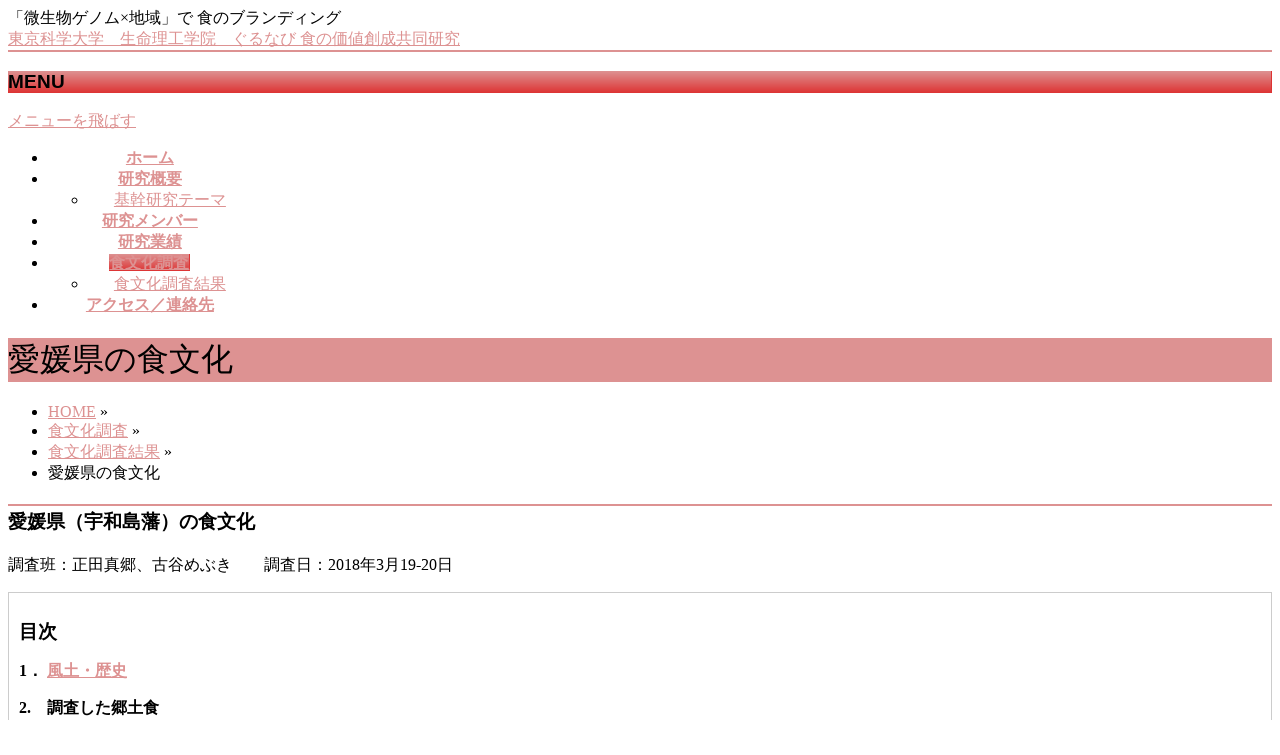

--- FILE ---
content_type: text/html; charset=UTF-8
request_url: https://comp.bio.titech.ac.jp/gnavi/food_culture_survey/results/ehime/
body_size: 88150
content:
<!DOCTYPE html>
<!--[if IE]>
<meta http-equiv="X-UA-Compatible" content="IE=Edge">
<![endif]-->
<html xmlns:fb="http://ogp.me/ns/fb#" lang="ja">
<head>
<meta charset="UTF-8" />
<link rel="start" href="https://comp.life.isct.ac.jp/gnavi" title="HOME" />

<meta id="viewport" name="viewport" content="width=device-width, initial-scale=1">
<title>愛媛県の食文化 | 食文化調査 | 東京科学大学　生命理工学院　ぐるなび 食の価値創成共同研究</title>
<meta name='robots' content='max-image-preview:large' />
<link rel='dns-prefetch' href='//comp.life.isct.ac.jp' />
<link rel="alternate" type="application/rss+xml" title="東京科学大学　生命理工学院　ぐるなび 食の価値創成共同研究 &raquo; フィード" href="https://comp.life.isct.ac.jp/gnavi/feed/" />
<link rel="alternate" type="application/rss+xml" title="東京科学大学　生命理工学院　ぐるなび 食の価値創成共同研究 &raquo; コメントフィード" href="https://comp.life.isct.ac.jp/gnavi/comments/feed/" />
<meta name="description" content="愛媛県（宇和島藩）の食文化調査班：正田真郷、古谷めぶき　　調査日：2018年3月19-20日目次1． 風土・歴史2.　調査した郷土食2.1.　鯛めし2.2.　麦味噌2.3.　日本酒2.4.　緋の蕪漬3.　最後に1.　風土・歴史 　　　　　　　　　　　　　　       　次へ　目次　愛媛県土では、北側に瀬戸内海に面して平野が広がっており、南西部は宇和海に面しリアス式海岸が広がっています。さらに、伊予八藩と言われるように、海・山両方に恵まれた地形から地" />
<style type="text/css">.keyColorBG,.keyColorBGh:hover,.keyColor_bg,.keyColor_bg_hover:hover{background-color: #c30000;}.keyColorCl,.keyColorClh:hover,.keyColor_txt,.keyColor_txt_hover:hover{color: #c30000;}.keyColorBd,.keyColorBdh:hover,.keyColor_border,.keyColor_border_hover:hover{border-color: #c30000;}.color_keyBG,.color_keyBGh:hover,.color_key_bg,.color_key_bg_hover:hover{background-color: #c30000;}.color_keyCl,.color_keyClh:hover,.color_key_txt,.color_key_txt_hover:hover{color: #c30000;}.color_keyBd,.color_keyBdh:hover,.color_key_border,.color_key_border_hover:hover{border-color: #c30000;}</style>
<script type="text/javascript">
/* <![CDATA[ */
window._wpemojiSettings = {"baseUrl":"https:\/\/s.w.org\/images\/core\/emoji\/15.0.3\/72x72\/","ext":".png","svgUrl":"https:\/\/s.w.org\/images\/core\/emoji\/15.0.3\/svg\/","svgExt":".svg","source":{"concatemoji":"https:\/\/comp.life.isct.ac.jp\/gnavi\/wp-includes\/js\/wp-emoji-release.min.js?ver=6.6.4"}};
/*! This file is auto-generated */
!function(i,n){var o,s,e;function c(e){try{var t={supportTests:e,timestamp:(new Date).valueOf()};sessionStorage.setItem(o,JSON.stringify(t))}catch(e){}}function p(e,t,n){e.clearRect(0,0,e.canvas.width,e.canvas.height),e.fillText(t,0,0);var t=new Uint32Array(e.getImageData(0,0,e.canvas.width,e.canvas.height).data),r=(e.clearRect(0,0,e.canvas.width,e.canvas.height),e.fillText(n,0,0),new Uint32Array(e.getImageData(0,0,e.canvas.width,e.canvas.height).data));return t.every(function(e,t){return e===r[t]})}function u(e,t,n){switch(t){case"flag":return n(e,"\ud83c\udff3\ufe0f\u200d\u26a7\ufe0f","\ud83c\udff3\ufe0f\u200b\u26a7\ufe0f")?!1:!n(e,"\ud83c\uddfa\ud83c\uddf3","\ud83c\uddfa\u200b\ud83c\uddf3")&&!n(e,"\ud83c\udff4\udb40\udc67\udb40\udc62\udb40\udc65\udb40\udc6e\udb40\udc67\udb40\udc7f","\ud83c\udff4\u200b\udb40\udc67\u200b\udb40\udc62\u200b\udb40\udc65\u200b\udb40\udc6e\u200b\udb40\udc67\u200b\udb40\udc7f");case"emoji":return!n(e,"\ud83d\udc26\u200d\u2b1b","\ud83d\udc26\u200b\u2b1b")}return!1}function f(e,t,n){var r="undefined"!=typeof WorkerGlobalScope&&self instanceof WorkerGlobalScope?new OffscreenCanvas(300,150):i.createElement("canvas"),a=r.getContext("2d",{willReadFrequently:!0}),o=(a.textBaseline="top",a.font="600 32px Arial",{});return e.forEach(function(e){o[e]=t(a,e,n)}),o}function t(e){var t=i.createElement("script");t.src=e,t.defer=!0,i.head.appendChild(t)}"undefined"!=typeof Promise&&(o="wpEmojiSettingsSupports",s=["flag","emoji"],n.supports={everything:!0,everythingExceptFlag:!0},e=new Promise(function(e){i.addEventListener("DOMContentLoaded",e,{once:!0})}),new Promise(function(t){var n=function(){try{var e=JSON.parse(sessionStorage.getItem(o));if("object"==typeof e&&"number"==typeof e.timestamp&&(new Date).valueOf()<e.timestamp+604800&&"object"==typeof e.supportTests)return e.supportTests}catch(e){}return null}();if(!n){if("undefined"!=typeof Worker&&"undefined"!=typeof OffscreenCanvas&&"undefined"!=typeof URL&&URL.createObjectURL&&"undefined"!=typeof Blob)try{var e="postMessage("+f.toString()+"("+[JSON.stringify(s),u.toString(),p.toString()].join(",")+"));",r=new Blob([e],{type:"text/javascript"}),a=new Worker(URL.createObjectURL(r),{name:"wpTestEmojiSupports"});return void(a.onmessage=function(e){c(n=e.data),a.terminate(),t(n)})}catch(e){}c(n=f(s,u,p))}t(n)}).then(function(e){for(var t in e)n.supports[t]=e[t],n.supports.everything=n.supports.everything&&n.supports[t],"flag"!==t&&(n.supports.everythingExceptFlag=n.supports.everythingExceptFlag&&n.supports[t]);n.supports.everythingExceptFlag=n.supports.everythingExceptFlag&&!n.supports.flag,n.DOMReady=!1,n.readyCallback=function(){n.DOMReady=!0}}).then(function(){return e}).then(function(){var e;n.supports.everything||(n.readyCallback(),(e=n.source||{}).concatemoji?t(e.concatemoji):e.wpemoji&&e.twemoji&&(t(e.twemoji),t(e.wpemoji)))}))}((window,document),window._wpemojiSettings);
/* ]]> */
</script>
<style id='wp-emoji-styles-inline-css' type='text/css'>

	img.wp-smiley, img.emoji {
		display: inline !important;
		border: none !important;
		box-shadow: none !important;
		height: 1em !important;
		width: 1em !important;
		margin: 0 0.07em !important;
		vertical-align: -0.1em !important;
		background: none !important;
		padding: 0 !important;
	}
</style>
<link rel='stylesheet' id='wp-block-library-css' href='https://comp.life.isct.ac.jp/gnavi/wp-includes/css/dist/block-library/style.min.css?ver=6.6.4' type='text/css' media='all' />
<link rel='stylesheet' id='mediaelement-css' href='https://comp.life.isct.ac.jp/gnavi/wp-includes/js/mediaelement/mediaelementplayer-legacy.min.css?ver=4.2.17' type='text/css' media='all' />
<link rel='stylesheet' id='wp-mediaelement-css' href='https://comp.life.isct.ac.jp/gnavi/wp-includes/js/mediaelement/wp-mediaelement.min.css?ver=6.6.4' type='text/css' media='all' />
<style id='jetpack-sharing-buttons-style-inline-css' type='text/css'>
.jetpack-sharing-buttons__services-list{display:flex;flex-direction:row;flex-wrap:wrap;gap:0;list-style-type:none;margin:5px;padding:0}.jetpack-sharing-buttons__services-list.has-small-icon-size{font-size:12px}.jetpack-sharing-buttons__services-list.has-normal-icon-size{font-size:16px}.jetpack-sharing-buttons__services-list.has-large-icon-size{font-size:24px}.jetpack-sharing-buttons__services-list.has-huge-icon-size{font-size:36px}@media print{.jetpack-sharing-buttons__services-list{display:none!important}}.editor-styles-wrapper .wp-block-jetpack-sharing-buttons{gap:0;padding-inline-start:0}ul.jetpack-sharing-buttons__services-list.has-background{padding:1.25em 2.375em}
</style>
<style id='classic-theme-styles-inline-css' type='text/css'>
/*! This file is auto-generated */
.wp-block-button__link{color:#fff;background-color:#32373c;border-radius:9999px;box-shadow:none;text-decoration:none;padding:calc(.667em + 2px) calc(1.333em + 2px);font-size:1.125em}.wp-block-file__button{background:#32373c;color:#fff;text-decoration:none}
</style>
<style id='global-styles-inline-css' type='text/css'>
:root{--wp--preset--aspect-ratio--square: 1;--wp--preset--aspect-ratio--4-3: 4/3;--wp--preset--aspect-ratio--3-4: 3/4;--wp--preset--aspect-ratio--3-2: 3/2;--wp--preset--aspect-ratio--2-3: 2/3;--wp--preset--aspect-ratio--16-9: 16/9;--wp--preset--aspect-ratio--9-16: 9/16;--wp--preset--color--black: #000000;--wp--preset--color--cyan-bluish-gray: #abb8c3;--wp--preset--color--white: #ffffff;--wp--preset--color--pale-pink: #f78da7;--wp--preset--color--vivid-red: #cf2e2e;--wp--preset--color--luminous-vivid-orange: #ff6900;--wp--preset--color--luminous-vivid-amber: #fcb900;--wp--preset--color--light-green-cyan: #7bdcb5;--wp--preset--color--vivid-green-cyan: #00d084;--wp--preset--color--pale-cyan-blue: #8ed1fc;--wp--preset--color--vivid-cyan-blue: #0693e3;--wp--preset--color--vivid-purple: #9b51e0;--wp--preset--gradient--vivid-cyan-blue-to-vivid-purple: linear-gradient(135deg,rgba(6,147,227,1) 0%,rgb(155,81,224) 100%);--wp--preset--gradient--light-green-cyan-to-vivid-green-cyan: linear-gradient(135deg,rgb(122,220,180) 0%,rgb(0,208,130) 100%);--wp--preset--gradient--luminous-vivid-amber-to-luminous-vivid-orange: linear-gradient(135deg,rgba(252,185,0,1) 0%,rgba(255,105,0,1) 100%);--wp--preset--gradient--luminous-vivid-orange-to-vivid-red: linear-gradient(135deg,rgba(255,105,0,1) 0%,rgb(207,46,46) 100%);--wp--preset--gradient--very-light-gray-to-cyan-bluish-gray: linear-gradient(135deg,rgb(238,238,238) 0%,rgb(169,184,195) 100%);--wp--preset--gradient--cool-to-warm-spectrum: linear-gradient(135deg,rgb(74,234,220) 0%,rgb(151,120,209) 20%,rgb(207,42,186) 40%,rgb(238,44,130) 60%,rgb(251,105,98) 80%,rgb(254,248,76) 100%);--wp--preset--gradient--blush-light-purple: linear-gradient(135deg,rgb(255,206,236) 0%,rgb(152,150,240) 100%);--wp--preset--gradient--blush-bordeaux: linear-gradient(135deg,rgb(254,205,165) 0%,rgb(254,45,45) 50%,rgb(107,0,62) 100%);--wp--preset--gradient--luminous-dusk: linear-gradient(135deg,rgb(255,203,112) 0%,rgb(199,81,192) 50%,rgb(65,88,208) 100%);--wp--preset--gradient--pale-ocean: linear-gradient(135deg,rgb(255,245,203) 0%,rgb(182,227,212) 50%,rgb(51,167,181) 100%);--wp--preset--gradient--electric-grass: linear-gradient(135deg,rgb(202,248,128) 0%,rgb(113,206,126) 100%);--wp--preset--gradient--midnight: linear-gradient(135deg,rgb(2,3,129) 0%,rgb(40,116,252) 100%);--wp--preset--font-size--small: 13px;--wp--preset--font-size--medium: 20px;--wp--preset--font-size--large: 36px;--wp--preset--font-size--x-large: 42px;--wp--preset--spacing--20: 0.44rem;--wp--preset--spacing--30: 0.67rem;--wp--preset--spacing--40: 1rem;--wp--preset--spacing--50: 1.5rem;--wp--preset--spacing--60: 2.25rem;--wp--preset--spacing--70: 3.38rem;--wp--preset--spacing--80: 5.06rem;--wp--preset--shadow--natural: 6px 6px 9px rgba(0, 0, 0, 0.2);--wp--preset--shadow--deep: 12px 12px 50px rgba(0, 0, 0, 0.4);--wp--preset--shadow--sharp: 6px 6px 0px rgba(0, 0, 0, 0.2);--wp--preset--shadow--outlined: 6px 6px 0px -3px rgba(255, 255, 255, 1), 6px 6px rgba(0, 0, 0, 1);--wp--preset--shadow--crisp: 6px 6px 0px rgba(0, 0, 0, 1);}:where(.is-layout-flex){gap: 0.5em;}:where(.is-layout-grid){gap: 0.5em;}body .is-layout-flex{display: flex;}.is-layout-flex{flex-wrap: wrap;align-items: center;}.is-layout-flex > :is(*, div){margin: 0;}body .is-layout-grid{display: grid;}.is-layout-grid > :is(*, div){margin: 0;}:where(.wp-block-columns.is-layout-flex){gap: 2em;}:where(.wp-block-columns.is-layout-grid){gap: 2em;}:where(.wp-block-post-template.is-layout-flex){gap: 1.25em;}:where(.wp-block-post-template.is-layout-grid){gap: 1.25em;}.has-black-color{color: var(--wp--preset--color--black) !important;}.has-cyan-bluish-gray-color{color: var(--wp--preset--color--cyan-bluish-gray) !important;}.has-white-color{color: var(--wp--preset--color--white) !important;}.has-pale-pink-color{color: var(--wp--preset--color--pale-pink) !important;}.has-vivid-red-color{color: var(--wp--preset--color--vivid-red) !important;}.has-luminous-vivid-orange-color{color: var(--wp--preset--color--luminous-vivid-orange) !important;}.has-luminous-vivid-amber-color{color: var(--wp--preset--color--luminous-vivid-amber) !important;}.has-light-green-cyan-color{color: var(--wp--preset--color--light-green-cyan) !important;}.has-vivid-green-cyan-color{color: var(--wp--preset--color--vivid-green-cyan) !important;}.has-pale-cyan-blue-color{color: var(--wp--preset--color--pale-cyan-blue) !important;}.has-vivid-cyan-blue-color{color: var(--wp--preset--color--vivid-cyan-blue) !important;}.has-vivid-purple-color{color: var(--wp--preset--color--vivid-purple) !important;}.has-black-background-color{background-color: var(--wp--preset--color--black) !important;}.has-cyan-bluish-gray-background-color{background-color: var(--wp--preset--color--cyan-bluish-gray) !important;}.has-white-background-color{background-color: var(--wp--preset--color--white) !important;}.has-pale-pink-background-color{background-color: var(--wp--preset--color--pale-pink) !important;}.has-vivid-red-background-color{background-color: var(--wp--preset--color--vivid-red) !important;}.has-luminous-vivid-orange-background-color{background-color: var(--wp--preset--color--luminous-vivid-orange) !important;}.has-luminous-vivid-amber-background-color{background-color: var(--wp--preset--color--luminous-vivid-amber) !important;}.has-light-green-cyan-background-color{background-color: var(--wp--preset--color--light-green-cyan) !important;}.has-vivid-green-cyan-background-color{background-color: var(--wp--preset--color--vivid-green-cyan) !important;}.has-pale-cyan-blue-background-color{background-color: var(--wp--preset--color--pale-cyan-blue) !important;}.has-vivid-cyan-blue-background-color{background-color: var(--wp--preset--color--vivid-cyan-blue) !important;}.has-vivid-purple-background-color{background-color: var(--wp--preset--color--vivid-purple) !important;}.has-black-border-color{border-color: var(--wp--preset--color--black) !important;}.has-cyan-bluish-gray-border-color{border-color: var(--wp--preset--color--cyan-bluish-gray) !important;}.has-white-border-color{border-color: var(--wp--preset--color--white) !important;}.has-pale-pink-border-color{border-color: var(--wp--preset--color--pale-pink) !important;}.has-vivid-red-border-color{border-color: var(--wp--preset--color--vivid-red) !important;}.has-luminous-vivid-orange-border-color{border-color: var(--wp--preset--color--luminous-vivid-orange) !important;}.has-luminous-vivid-amber-border-color{border-color: var(--wp--preset--color--luminous-vivid-amber) !important;}.has-light-green-cyan-border-color{border-color: var(--wp--preset--color--light-green-cyan) !important;}.has-vivid-green-cyan-border-color{border-color: var(--wp--preset--color--vivid-green-cyan) !important;}.has-pale-cyan-blue-border-color{border-color: var(--wp--preset--color--pale-cyan-blue) !important;}.has-vivid-cyan-blue-border-color{border-color: var(--wp--preset--color--vivid-cyan-blue) !important;}.has-vivid-purple-border-color{border-color: var(--wp--preset--color--vivid-purple) !important;}.has-vivid-cyan-blue-to-vivid-purple-gradient-background{background: var(--wp--preset--gradient--vivid-cyan-blue-to-vivid-purple) !important;}.has-light-green-cyan-to-vivid-green-cyan-gradient-background{background: var(--wp--preset--gradient--light-green-cyan-to-vivid-green-cyan) !important;}.has-luminous-vivid-amber-to-luminous-vivid-orange-gradient-background{background: var(--wp--preset--gradient--luminous-vivid-amber-to-luminous-vivid-orange) !important;}.has-luminous-vivid-orange-to-vivid-red-gradient-background{background: var(--wp--preset--gradient--luminous-vivid-orange-to-vivid-red) !important;}.has-very-light-gray-to-cyan-bluish-gray-gradient-background{background: var(--wp--preset--gradient--very-light-gray-to-cyan-bluish-gray) !important;}.has-cool-to-warm-spectrum-gradient-background{background: var(--wp--preset--gradient--cool-to-warm-spectrum) !important;}.has-blush-light-purple-gradient-background{background: var(--wp--preset--gradient--blush-light-purple) !important;}.has-blush-bordeaux-gradient-background{background: var(--wp--preset--gradient--blush-bordeaux) !important;}.has-luminous-dusk-gradient-background{background: var(--wp--preset--gradient--luminous-dusk) !important;}.has-pale-ocean-gradient-background{background: var(--wp--preset--gradient--pale-ocean) !important;}.has-electric-grass-gradient-background{background: var(--wp--preset--gradient--electric-grass) !important;}.has-midnight-gradient-background{background: var(--wp--preset--gradient--midnight) !important;}.has-small-font-size{font-size: var(--wp--preset--font-size--small) !important;}.has-medium-font-size{font-size: var(--wp--preset--font-size--medium) !important;}.has-large-font-size{font-size: var(--wp--preset--font-size--large) !important;}.has-x-large-font-size{font-size: var(--wp--preset--font-size--x-large) !important;}
:where(.wp-block-post-template.is-layout-flex){gap: 1.25em;}:where(.wp-block-post-template.is-layout-grid){gap: 1.25em;}
:where(.wp-block-columns.is-layout-flex){gap: 2em;}:where(.wp-block-columns.is-layout-grid){gap: 2em;}
:root :where(.wp-block-pullquote){font-size: 1.5em;line-height: 1.6;}
</style>
<link rel='stylesheet' id='font-awesome-css' href='https://comp.life.isct.ac.jp/gnavi/wp-content/plugins/arconix-shortcodes/includes/css/font-awesome.min.css?ver=4.6.3' type='text/css' media='all' />
<link rel='stylesheet' id='arconix-shortcodes-css' href='https://comp.life.isct.ac.jp/gnavi/wp-content/plugins/arconix-shortcodes/includes/css/arconix-shortcodes.min.css?ver=2.1.12' type='text/css' media='all' />
<link rel='stylesheet' id='cptch_stylesheet-css' href='https://comp.life.isct.ac.jp/gnavi/wp-content/plugins/captcha-bws/css/front_end_style.css?ver=5.2.4' type='text/css' media='all' />
<link rel='stylesheet' id='dashicons-css' href='https://comp.life.isct.ac.jp/gnavi/wp-includes/css/dashicons.min.css?ver=6.6.4' type='text/css' media='all' />
<link rel='stylesheet' id='cptch_desktop_style-css' href='https://comp.life.isct.ac.jp/gnavi/wp-content/plugins/captcha-bws/css/desktop_style.css?ver=5.2.4' type='text/css' media='all' />
<link rel='stylesheet' id='Biz_Vektor_common_style-css' href='https://comp.life.isct.ac.jp/gnavi/wp-content/themes/biz-vektor/css/bizvektor_common_min.css?ver=1.13.0' type='text/css' media='all' />
<link rel='stylesheet' id='Biz_Vektor_Design_style-css' href='https://comp.life.isct.ac.jp/gnavi/wp-content/themes/biz-vektor/design_skins/001/001.css?ver=1.13.0' type='text/css' media='all' />
<link rel='stylesheet' id='Biz_Vektor_plugin_sns_style-css' href='https://comp.life.isct.ac.jp/gnavi/wp-content/themes/biz-vektor/plugins/sns/style_bizvektor_sns.css?ver=6.6.4' type='text/css' media='all' />
<link rel='stylesheet' id='fancybox-css' href='https://comp.life.isct.ac.jp/gnavi/wp-content/plugins/easy-fancybox/fancybox/1.5.4/jquery.fancybox.min.css?ver=6.6.4' type='text/css' media='screen' />
<style id='fancybox-inline-css' type='text/css'>
#fancybox-outer{background:#ffffff}#fancybox-content{background:#ffffff;border-color:#ffffff;color:#000000;}#fancybox-title,#fancybox-title-float-main{color:#fff}
</style>
<script type="text/javascript" src="https://comp.life.isct.ac.jp/gnavi/wp-includes/js/jquery/jquery.min.js?ver=3.7.1" id="jquery-core-js"></script>
<script type="text/javascript" src="https://comp.life.isct.ac.jp/gnavi/wp-includes/js/jquery/jquery-migrate.min.js?ver=3.4.1" id="jquery-migrate-js"></script>
<link rel="https://api.w.org/" href="https://comp.life.isct.ac.jp/gnavi/wp-json/" /><link rel="alternate" title="JSON" type="application/json" href="https://comp.life.isct.ac.jp/gnavi/wp-json/wp/v2/pages/2040" /><link rel="EditURI" type="application/rsd+xml" title="RSD" href="https://comp.life.isct.ac.jp/gnavi/xmlrpc.php?rsd" />
<link rel="canonical" href="https://comp.life.isct.ac.jp/gnavi/food_culture_survey/results/ehime/" />
<link rel='shortlink' href='https://wp.me/P8JxWf-wU' />
<link rel="alternate" title="oEmbed (JSON)" type="application/json+oembed" href="https://comp.life.isct.ac.jp/gnavi/wp-json/oembed/1.0/embed?url=https%3A%2F%2Fcomp.life.isct.ac.jp%2Fgnavi%2Ffood_culture_survey%2Fresults%2Fehime%2F" />
<link rel="alternate" title="oEmbed (XML)" type="text/xml+oembed" href="https://comp.life.isct.ac.jp/gnavi/wp-json/oembed/1.0/embed?url=https%3A%2F%2Fcomp.life.isct.ac.jp%2Fgnavi%2Ffood_culture_survey%2Fresults%2Fehime%2F&#038;format=xml" />
<!-- [ BizVektor OGP ] -->
<meta property="og:site_name" content="東京科学大学　生命理工学院　ぐるなび 食の価値創成共同研究" />
<meta property="og:url" content="https://comp.life.isct.ac.jp/gnavi/food_culture_survey/results/ehime/" />
<meta property="fb:app_id" content="" />
<meta property="og:type" content="article" />
<meta property="og:title" content="愛媛県の食文化 | 東京科学大学　生命理工学院　ぐるなび 食の価値創成共同研究" />
<meta property="og:description" content="愛媛県（宇和島藩）の食文化 調査班：正田真郷、古谷めぶき　　調査日：2018年3月19-20日  目次 1． 風土・歴史 2.　調査した郷土食 2.1.　鯛めし 2.2.　麦味噌 2.3.　日本酒 2.4.　緋の蕪漬 3.　最後に  1.　風土・歴史 　　　　　　　　　　　　　　       　次へ　目次 　愛媛県土では、北側に瀬戸内海に面して平野が広がっており、南西部は宇和海に面しリアス式海岸が広がっています。さらに、伊予八藩と言われるように、海・山両方に恵まれた地形から地" />
<!-- [ /BizVektor OGP ] -->
<!--[if lte IE 8]>
<link rel="stylesheet" type="text/css" media="all" href="https://comp.life.isct.ac.jp/gnavi/wp-content/themes/biz-vektor/design_skins/001/001_oldie.css" />
<![endif]-->
<style type="text/css">
/*-------------------------------------------*/
/*	sidebar child menu display
/*-------------------------------------------*/
#sideTower	ul.localNavi ul.children	{ display:none; }
#sideTower	ul.localNavi li.current_page_ancestor	ul.children,
#sideTower	ul.localNavi li.current_page_item		ul.children,
#sideTower	ul.localNavi li.current-cat				ul.children{ display:block; }
</style>
	<link rel="preconnect" href="https://fonts.gstatic.com">
<link href="https://fonts.googleapis.com/css2?family=Anton&family=Lato:wght@900&display=swap" rel="stylesheet"><link rel="pingback" href="https://comp.life.isct.ac.jp/gnavi/xmlrpc.php" />
<style>.simplemap img{max-width:none !important;padding:0 !important;margin:0 !important;}.staticmap,.staticmap img{max-width:100% !important;height:auto !important;}.simplemap .simplemap-content{display:none;}</style>

<!-- Jetpack Open Graph Tags -->
<meta property="og:type" content="article" />
<meta property="og:title" content="愛媛県の食文化" />
<meta property="og:url" content="https://comp.life.isct.ac.jp/gnavi/food_culture_survey/results/ehime/" />
<meta property="og:description" content="愛媛県（宇和島藩）の食文化 調査班：正田真郷、古谷めぶき　　調査日：2018年3月19-20日 目次 1． 風&hellip;" />
<meta property="article:published_time" content="2018-06-22T05:05:05+00:00" />
<meta property="article:modified_time" content="2025-04-10T06:42:47+00:00" />
<meta property="og:site_name" content="東京科学大学　生命理工学院　ぐるなび 食の価値創成共同研究" />
<meta property="og:image" content="http://comp.life.isct.ac.jp/gnavi/wp-content/uploads/2018/06/é¯ããï¼.jpg" />
<meta property="og:image:width" content="1080" />
<meta property="og:image:height" content="720" />
<meta property="og:image:alt" content="" />
<meta property="og:locale" content="ja_JP" />
<meta name="twitter:text:title" content="愛媛県の食文化" />
<meta name="twitter:image" content="http://comp.life.isct.ac.jp/gnavi/wp-content/uploads/2018/06/é¯ããï¼.jpg?w=640" />
<meta name="twitter:card" content="summary_large_image" />

<!-- End Jetpack Open Graph Tags -->
<link rel="icon" href="https://comp.life.isct.ac.jp/gnavi/wp-content/uploads/2022/01/favicon-150x150.png" sizes="32x32" />
<link rel="icon" href="https://comp.life.isct.ac.jp/gnavi/wp-content/uploads/2022/01/favicon.png" sizes="192x192" />
<link rel="apple-touch-icon" href="https://comp.life.isct.ac.jp/gnavi/wp-content/uploads/2022/01/favicon.png" />
<meta name="msapplication-TileImage" content="https://comp.life.isct.ac.jp/gnavi/wp-content/uploads/2022/01/favicon.png" />
		<style type="text/css">
a	{ color:#dd9292; }
a:hover	{ color:#dd9292;}

a.btn,
.linkBtn.linkBtnS a,
.linkBtn.linkBtnM a,
.moreLink a,
.btn.btnS a,
.btn.btnM a,
.btn.btnL a,
.content p.btn.btnL input,
input[type=button],
input[type=submit],
#searchform input[type=submit],
p.form-submit input[type=submit],
form#searchform input#searchsubmit,
.content form input.wpcf7-submit,
#confirm-button input	{ background-color:#dd9292;color:#f5f5f5; }

.moreLink a:hover,
.btn.btnS a:hover,
.btn.btnM a:hover,
.btn.btnL a:hover	{ background-color:#dd9292; color:#f5f5f5;}

#headerTop { border-top-color:#dd9292;}
#header #headContact #headContactTel	{color:#dd9292;}

#gMenu	{ border-top:2px solid #dd9292; }
#gMenu h3.assistive-text {
background-color:#dd9292;
border-right:1px solid #dd3333;
background: -webkit-gradient(linear, 0 0, 0 bottom, from(#dd9292), to(#dd3333));
background: -moz-linear-gradient(#dd9292, #dd3333);
background: linear-gradient(#dd9292, #dd3333);
-ms-filter: "progid:DXImageTransform.Microsoft.Gradient(StartColorStr=#dd9292, EndColorStr=#dd3333)";
}

#gMenu .menu li.current_page_item > a,
#gMenu .menu li > a:hover { background-color:#dd9292; }

#pageTitBnr	{ background-color:#dd9292; }

#panList a	{ color:#dd9292; }
#panList a:hover	{ color:#dd9292; }

.content h2,
.content h1.contentTitle,
.content h1.entryPostTitle { border-top:2px solid #dd9292;}
.content h3	{ border-left-color:#dd9292;}
.content h4,
.content dt	{ color:#dd9292; }

.content .infoList .infoCate a:hover	{ background-color:#dd9292; }

.content .child_page_block h4 a	{ border-color:#dd9292; }
.content .child_page_block h4 a:hover,
.content .child_page_block p a:hover	{ color:#dd9292; }

.content .childPageBox ul li.current_page_item li a	{ color:#dd9292; }

.content .mainFootContact p.mainFootTxt span.mainFootTel	{ color:#dd9292; }
.content .mainFootContact .mainFootBt a			{ background-color:#dd9292; }
.content .mainFootContact .mainFootBt a:hover	{ background-color:#dd9292; }

.sideTower .localHead	{ border-top-color:#dd9292; }
.sideTower li.sideBnr#sideContact a		{ background-color:#dd9292; }
.sideTower li.sideBnr#sideContact a:hover	{ background-color:#dd9292; }
.sideTower .sideWidget h4	{ border-left-color:#dd9292; }

#pagetop a	{ background-color:#dd9292; }
#footMenu	{ background-color:#dd9292;border-top-color:#dd3333; }

#topMainBnr	{ background-color:#dd9292; }
#topMainBnrFrame a.slideFrame:hover	{ border:4px solid #dd9292; }

#topPr .topPrInner h3	{ border-left-color:#dd9292 ; }
#topPr .topPrInner p.moreLink a	{ background-color:#dd9292; }
#topPr .topPrInner p.moreLink a:hover { background-color:#dd9292; }

.paging span,
.paging a	{ color:#dd9292;border:1px solid #dd9292; }
.paging span.current,
.paging a:hover	{ background-color:#dd9292; }

@media (min-width: 770px) {
#gMenu .menu > li.current_page_item > a,
#gMenu .menu > li.current-menu-item > a,
#gMenu .menu > li.current_page_ancestor > a ,
#gMenu .menu > li.current-page-ancestor > a ,
#gMenu .menu > li > a:hover	{
background-color:#dd9292;
border-right:1px solid #dd3333;
background: -webkit-gradient(linear, 0 0, 0 bottom, from(#dd9292), to(#dd3333));
background: -moz-linear-gradient(#dd9292, #dd3333);
background: linear-gradient(#dd9292, #dd3333);
-ms-filter: "progid:DXImageTransform.Microsoft.Gradient(StartColorStr=#dd9292, EndColorStr=#dd3333)";
}
}
		</style>
<!--[if lte IE 8]>
<style type="text/css">
#gMenu .menu > li.current_page_item > a,
#gMenu .menu > li.current_menu_item > a,
#gMenu .menu > li.current_page_ancestor > a ,
#gMenu .menu > li.current-page-ancestor > a ,
#gMenu .menu > li > a:hover	{
background-color:#dd9292;
border-right:1px solid #dd3333;
background: -webkit-gradient(linear, 0 0, 0 bottom, from(#dd9292), to(#dd3333));
background: -moz-linear-gradient(#dd9292, #dd3333);
background: linear-gradient(#dd9292, #dd3333);
-ms-filter: "progid:DXImageTransform.Microsoft.Gradient(StartColorStr=#dd9292, EndColorStr=#dd3333)";
}
</style>
<![endif]-->

	<style type="text/css">
/*-------------------------------------------*/
/*	menu divide
/*-------------------------------------------*/
@media (min-width: 970px) { #gMenu .menu > li { width:16.65%; text-align:center; } }
</style>
<style type="text/css">
/*-------------------------------------------*/
/*	font
/*-------------------------------------------*/
h1,h2,h3,h4,h4,h5,h6,#header #site-title,#pageTitBnr #pageTitInner #pageTit,#content .leadTxt,#sideTower .localHead {font-family: "ヒラギノ角ゴ Pro W3","Hiragino Kaku Gothic Pro","メイリオ",Meiryo,Osaka,"ＭＳ Ｐゴシック","MS PGothic",sans-serif; }
#pageTitBnr #pageTitInner #pageTit { font-weight:lighter; }
#gMenu .menu li a strong {font-family: "ヒラギノ角ゴ Pro W3","Hiragino Kaku Gothic Pro","メイリオ",Meiryo,Osaka,"ＭＳ Ｐゴシック","MS PGothic",sans-serif; }
</style>
<link rel="stylesheet" href="https://comp.life.isct.ac.jp/gnavi/wp-content/themes/biz-vektor/style.css" type="text/css" media="all" />
<style type="text/css">
/* 子ページ（最下部）にページ階層を表示しない */
#content .childPageBox { display:none !important; }
/* 子ページ（サイドバー）にページ階層を表示しない */
#sideTower .pageListSection { display:none !important; }

/* Powerd by　を表示しない */
#powerd{display:none}
.rssBtn{display:none} /* RSSボタンも非表示 */

/* フッタの高さを小さく */
#footer{
    padding-top: 3px;
    padding-bottom: 0px;
    background-color:#c0c0c0;  /* 背景色を黒→灰 */
    border:none;    /* 上下に枠線が出るので非表示 */
}
#siteBottom{
    padding-top: 0px;
    padding-bottom: 0px;
    background-color:#c0c0c0;
    border:none;
}
/* フッター */
//#footerOutline{
//}</style>
	</head>

<body class="page-template-default page page-id-2040 page-child parent-pageid-17 two-column right-sidebar">

<div id="fb-root"></div>

<div id="wrap">

<!--[if lte IE 8]>
<div id="eradi_ie_box">
<div class="alert_title">ご利用の <span style="font-weight: bold;">Internet Exproler</span> は古すぎます。</div>
<p>あなたがご利用の Internet Explorer はすでにサポートが終了しているため、正しい表示・動作を保証しておりません。<br />
古い Internet Exproler はセキュリティーの観点からも、<a href="https://www.microsoft.com/ja-jp/windows/lifecycle/iesupport/" target="_blank" >新しいブラウザに移行する事が強く推奨されています。</a><br />
<a href="http://windows.microsoft.com/ja-jp/internet-explorer/" target="_blank" >最新のInternet Exproler</a> や <a href="https://www.microsoft.com/ja-jp/windows/microsoft-edge" target="_blank" >Edge</a> を利用するか、<a href="https://www.google.co.jp/chrome/browser/index.html" target="_blank">Chrome</a> や <a href="https://www.mozilla.org/ja/firefox/new/" target="_blank">Firefox</a> など、より早くて快適なブラウザをご利用ください。</p>
</div>
<![endif]-->

<!-- [ #headerTop ] -->
<div id="headerTop">
<div class="innerBox">
<div id="site-description">「微生物ゲノム×地域」で 食のブランディング</div>
</div>
</div><!-- [ /#headerTop ] -->

<!-- [ #header ] -->
<header id="header" class="header">
<div id="headerInner" class="innerBox">
<!-- [ #headLogo ] -->
<div id="site-title">
<a href="https://comp.life.isct.ac.jp/gnavi/" title="東京科学大学　生命理工学院　ぐるなび 食の価値創成共同研究" rel="home">
東京科学大学　生命理工学院　ぐるなび 食の価値創成共同研究</a>
</div>
<!-- [ /#headLogo ] -->

<!-- [ #headContact ] -->
<!-- [ /#headContact ] -->

</div>
<!-- #headerInner -->
</header>
<!-- [ /#header ] -->


<!-- [ #gMenu ] -->
<div id="gMenu" class="itemClose">
<div id="gMenuInner" class="innerBox">
<h3 class="assistive-text" onclick="showHide('gMenu');"><span>MENU</span></h3>
<div class="skip-link screen-reader-text">
	<a href="#content" title="メニューを飛ばす">メニューを飛ばす</a>
</div>
<div class="menu-menu0-container"><ul id="menu-menu0" class="menu"><li id="menu-item-26" class="menu-item menu-item-type-post_type menu-item-object-page menu-item-home"><a href="https://comp.life.isct.ac.jp/gnavi/"><strong>ホーム</strong></a></li>
<li id="menu-item-25" class="menu-item menu-item-type-post_type menu-item-object-page menu-item-has-children"><a href="https://comp.life.isct.ac.jp/gnavi/research/"><strong>研究概要</strong></a>
<ul class="sub-menu">
	<li id="menu-item-52" class="menu-item menu-item-type-post_type menu-item-object-page"><a href="https://comp.life.isct.ac.jp/gnavi/research/main/">基幹研究テーマ</a></li>
</ul>
</li>
<li id="menu-item-29" class="menu-item menu-item-type-post_type menu-item-object-page"><a href="https://comp.life.isct.ac.jp/gnavi/members/"><strong>研究メンバー</strong></a></li>
<li id="menu-item-28" class="menu-item menu-item-type-post_type menu-item-object-page"><a href="https://comp.life.isct.ac.jp/gnavi/publications/"><strong>研究業績</strong></a></li>
<li id="menu-item-280" class="menu-item menu-item-type-post_type menu-item-object-page current-page-ancestor menu-item-has-children"><a href="https://comp.life.isct.ac.jp/gnavi/food_culture_survey/"><strong>食文化調査</strong></a>
<ul class="sub-menu">
	<li id="menu-item-281" class="menu-item menu-item-type-post_type menu-item-object-page current-page-ancestor"><a href="https://comp.life.isct.ac.jp/gnavi/food_culture_survey/results/">食文化調査結果</a></li>
</ul>
</li>
<li id="menu-item-27" class="menu-item menu-item-type-post_type menu-item-object-page"><a href="https://comp.life.isct.ac.jp/gnavi/access/"><strong>アクセス／連絡先</strong></a></li>
</ul></div>
</div><!-- [ /#gMenuInner ] -->
</div>
<!-- [ /#gMenu ] -->


<div id="pageTitBnr">
<div class="innerBox">
<div id="pageTitInner">
<h1 id="pageTit">
愛媛県の食文化</h1>
</div><!-- [ /#pageTitInner ] -->
</div>
</div><!-- [ /#pageTitBnr ] -->
<!-- [ #panList ] -->
<div id="panList">
<div id="panListInner" class="innerBox"><ul><li id="panHome" itemprop="itemListElement" itemscope itemtype="http://schema.org/ListItem"><a href="https://comp.life.isct.ac.jp/gnavi" itemprop="item"><span itemprop="name">HOME</span></a> &raquo; </li><li itemprop="itemListElement" itemscope itemtype="http://schema.org/ListItem"><a href="https://comp.life.isct.ac.jp/gnavi/food_culture_survey/" itemprop="item"><span itemprop="name">食文化調査</span></a> &raquo; </li><li itemprop="itemListElement" itemscope itemtype="http://schema.org/ListItem"><a href="https://comp.life.isct.ac.jp/gnavi/food_culture_survey/results/" itemprop="item"><span itemprop="name">食文化調査結果</span></a> &raquo; </li><li itemprop="itemListElement" itemscope itemtype="http://schema.org/ListItem"><span itemprop="name">愛媛県の食文化</span></li></ul></div>
</div>
<!-- [ /#panList ] -->

<div id="main" class="main">
<!-- [ #container ] -->
<div id="container" class="innerBox">
<!-- [ #content ] -->
<div id="content" class="content">

<div id="post-2040" class="entry-content">
	<h2><strong><span style="font-size: 14pt;"><a id="top"></a>愛媛県（宇和島藩）の食文化</span></strong></h2>
<p>調査班：正田真郷、古谷めぶき　　調査日：2018年3月19-20日</p>
<div style="border: 1px solid #cccccc; padding: 10px; background: #ffffff;">
<p><span style="font-size: 14pt;"><strong>目次</strong></span></p>
<p><strong>1． <a href="#ehime1">風土・歴史</a></strong></p>
<p><strong>2.　調査した郷土食</strong></p>
<p><strong>2.1.　<a href="#ehime2-1">鯛めし</a></strong><br />
<strong>2.2.　<a href="#ehime2-2">麦味噌</a></strong><br />
<strong>2.3.　<a href="#ehime2-3">日本酒</a></strong><br />
<strong>2.4.　<a href="#ehime2-4">緋の蕪漬</a></strong></p>
<p><strong>3.　<a href="#ehime3">最後に</a></strong></p>
</div>
<h3><strong>1.　<a id="ehime1"></a><span style="color: #000000;">風土・歴史</span> 　　　　　　　　　　　　　　       </strong><span style="font-size: 12pt;">　<a href="#ehime2-1">次へ</a></span><strong>　</strong><span style="color: #000000;"><a style="color: #000000;" href="#top"><span style="font-size: 12pt;">目次</span></a></span></h3>
<p>　愛媛県土では、北側に瀬戸内海に面して平野が広がっており、南西部は宇和海に面しリアス式海岸が広がっています。さらに、伊予八藩と言われるように、海・山両方に恵まれた地形から地域ごとに気候が異なり、独自の多様な食文化が育まれてきました。海岸沿いでは養殖量日本一を誇る鯛をはじめとした海の幸が豊富で、内陸部は高原が広がっており、高原野菜が有名です。<br />
　今回の調査ではそんな自然に富んだ地形や気候から生まれた調味料や、伝統料理についてお話を伺いました。</p>
<p style="text-align: right;">（正田真郷）</p>
<p>&nbsp;</p>
<h3>2.<span style="font-size: 18px;">調査した郷土食</span></h3>
<h3><strong>2.1.　<a id="ehime2-1"></a>鯛めし　　　　　　　　　　　　　　　　</strong><span style="font-size: 12pt;"><a href="#ehime1">前へ</a>　<a href="#ehime2-2">次へ</a></span><strong>　</strong><span style="color: #000000;"><a style="color: #000000;" href="#top"><span style="font-size: 12pt;">目次</span></a></span></h3>
<p>　鯛めしと聞いて、どのようなお料理を想像されますか？</p>
<p>　私は、今回の調査を行うまでは、鯛と白米を一緒に炊いていただくお料理というイメージを持っていました。しかし、今回調査させていただいた鯛めしは、生のお刺身を生卵と調味料で和えてご飯にかけていただくというものでした！というのも、愛媛県では地域によって鯛めしの調理法が異なるそうで、今回　　私たちがお邪魔した宇和島周辺では生の鯛を、その他の地域では炊いた鯛の姿そのまま、もしくはほぐし身を用いるそうなのです。</p>
<p>　さて、生のお刺身を使った鯛めしは、どのように生まれ、現在に至るまで愛媛県で長く親しまれる郷土料理となったのでしょうか。</p>
<p>　遡ること平安と鎌倉のはざま、源平合戦の頃に、藤原純友という海賊が愛媛県の宇和島で独立を試みて千艘以上の船を操り回していました。彼が長い長い船の上での生活の間に、お刺身とご飯とお酒、面倒なので全て混ぜて食べた、これが鯛めしの始まりだそうです。</p>
<p>　実際に、インタビュー前に鯛めしをいただきました！<br />
　ほづみ亭さんの鯛めしは、醤油・みりん・お酒・秘伝のだし・生卵・生鯛を、白米にかけていただくという極めてシンプルなスタイルでした。</p>
<p><a href="http://comp.life.isct.ac.jp/gnavi/wp-content/uploads/2018/06/鯛めし１.jpg"><img fetchpriority="high" decoding="async" class="alignnone size-full wp-image-2054" src="http://comp.life.isct.ac.jp/gnavi/wp-content/uploads/2018/06/鯛めし１.jpg" alt="" width="1080" height="720" srcset="https://comp.life.isct.ac.jp/gnavi/wp-content/uploads/2018/06/鯛めし１.jpg 1080w, https://comp.life.isct.ac.jp/gnavi/wp-content/uploads/2018/06/鯛めし１-300x200.jpg 300w, https://comp.life.isct.ac.jp/gnavi/wp-content/uploads/2018/06/鯛めし１-768x512.jpg 768w, https://comp.life.isct.ac.jp/gnavi/wp-content/uploads/2018/06/鯛めし１-1024x683.jpg 1024w" sizes="(max-width: 1080px) 100vw, 1080px" /></a></p>
<p>　鯛の刺身とだしをかき混ぜ、いざ、実食！</p>
<p><a href="http://comp.life.isct.ac.jp/gnavi/wp-content/uploads/2018/06/鯛めし２.jpg"><img decoding="async" class="alignnone size-full wp-image-2055" src="http://comp.life.isct.ac.jp/gnavi/wp-content/uploads/2018/06/鯛めし２.jpg" alt="" width="1080" height="720" srcset="https://comp.life.isct.ac.jp/gnavi/wp-content/uploads/2018/06/鯛めし２.jpg 1080w, https://comp.life.isct.ac.jp/gnavi/wp-content/uploads/2018/06/鯛めし２-300x200.jpg 300w, https://comp.life.isct.ac.jp/gnavi/wp-content/uploads/2018/06/鯛めし２-768x512.jpg 768w, https://comp.life.isct.ac.jp/gnavi/wp-content/uploads/2018/06/鯛めし２-1024x683.jpg 1024w" sizes="(max-width: 1080px) 100vw, 1080px" /></a></p>
<p>　しっかりとした出汁や酒みりんの旨味が効いて、歯ごたえのある新鮮な鯛と濃厚な卵の絡みがたまらない、素材それぞれの美味しさが凝縮された最高の一品でした。鯛の淡白な味に調和するよう考え抜かれたお出汁を使われているということで、シンプルな調理法の一つ一つに、ほづみ亭さんのこだわりが詰まっているのですね。</p>
<p>　そういった鯛めしが、各家庭ごとの特徴を持ちながら愛媛県の家庭料理となり、今回取材させていただいた ほづみ亭さんのような料亭でも出されるものとなったそうです。<br />
　愛媛県では元々鯛の養殖が盛んで、その臭みを抑えるためにも、旨味を増すためにも、生卵の黄身でマリネするという調理法が用いられたそうです。現在では養殖の技術も進み、天然物も養殖物も区別がつかないほどの品質を持ち、お刺身にしても美味しくいただけるそうです。また、鯛とご飯を和えて食べるという極めて原始的な作り方であるために、現在全国で食されている鯛めしの原型なのではないかとも考えれられているそうです。</p>
<p>　そのように、愛媛県の代表的郷土料理と言える鯛めしですが、現代ではそれを調理する家庭が減少を続け、地元出身でも召し上がったことのない方も多くいらっしゃるのだそうです。この現状の中、大切な愛媛の食文化を守っていく立場として、料亭の後継をされる方たちへの熱い思いを伺いました。</p>
<p><a href="http://comp.life.isct.ac.jp/gnavi/wp-content/uploads/2018/06/ほづみ亭さん１.jpg"><img decoding="async" class="alignnone size-full wp-image-2043" src="http://comp.life.isct.ac.jp/gnavi/wp-content/uploads/2018/06/ほづみ亭さん１.jpg" alt="" width="1080" height="720" srcset="https://comp.life.isct.ac.jp/gnavi/wp-content/uploads/2018/06/ほづみ亭さん１.jpg 1080w, https://comp.life.isct.ac.jp/gnavi/wp-content/uploads/2018/06/ほづみ亭さん１-300x200.jpg 300w, https://comp.life.isct.ac.jp/gnavi/wp-content/uploads/2018/06/ほづみ亭さん１-768x512.jpg 768w, https://comp.life.isct.ac.jp/gnavi/wp-content/uploads/2018/06/ほづみ亭さん１-1024x683.jpg 1024w" sizes="(max-width: 1080px) 100vw, 1080px" /></a></p>
<p>「宇和島の鯛めしは、シンプルな調理法で、出先でも変わらぬ味を再現できます。このような食文化を残してくれた先代には大変感謝しています。奈良や京都にも地方性を持った華やかな食文化がありますが、各地方で食の修行を積んで帰ってきた今、宇和島の鯛めしの魅力を改めて感じました。ほづみ亭のブランドとして、このシンプルな中にこだわりが詰まった鯛めしを残して行きたいです。」</p>
<p>　小さい頃から当たり前のように触れてきた食文化を、他文化に触れて改めて見つめ直してその魅力に気づくとは、とても素敵で幸せなエピソードですね。私たちグローバル化を進めていく世代にも、日常の当たり前の中に残る、地元の魅力をもっともっと大切に残していく使命があるだと、気づかせていただくことができました。</p>
<p><a href="http://comp.life.isct.ac.jp/gnavi/wp-content/uploads/2018/06/ほづみ亭さん２.jpg"><img loading="lazy" decoding="async" class="alignnone size-full wp-image-2044" src="http://comp.life.isct.ac.jp/gnavi/wp-content/uploads/2018/06/ほづみ亭さん２.jpg" alt="" width="1080" height="720" srcset="https://comp.life.isct.ac.jp/gnavi/wp-content/uploads/2018/06/ほづみ亭さん２.jpg 1080w, https://comp.life.isct.ac.jp/gnavi/wp-content/uploads/2018/06/ほづみ亭さん２-300x200.jpg 300w, https://comp.life.isct.ac.jp/gnavi/wp-content/uploads/2018/06/ほづみ亭さん２-768x512.jpg 768w, https://comp.life.isct.ac.jp/gnavi/wp-content/uploads/2018/06/ほづみ亭さん２-1024x683.jpg 1024w" sizes="(max-width: 1080px) 100vw, 1080px" /></a></p>
<p>　愛媛県に訪れた際には、ぜひほづみ亭さんで、伝統の鯛めしをいただいてみてください！元旅館をされていた歴史を感じる建物が川沿いに佇む様子は、夜の姿も一段と美しかったです。</p>
<p style="text-align: right;">（古谷めぶき）</p>
<p><strong>＜調査協力＞</strong></p>
<div style="float: right;"><iframe loading="lazy" style="border: 0;" frameborder="0" height="250" src="https://www.google.com/maps/embed?pb=!1m18!1m12!1m3!1d3337.638338050514!2d132.56454041519356!3d33.223576480839505!2m3!1f0!2f0!3f0!3m2!1i1024!2i768!4f13.1!3m3!1m2!1s0x354f61c940227a85%3A0x5f58a0281bbd6019!2z44G744Gl44G_5Lqt!5e0!3m2!1sja!2sjp!4v1540443156950" width="250"></iframe></div>
<p>ほづみ亭<br />
愛媛県宇和島市新町2-3-8</p>
<p>&nbsp;</p>
<p>&nbsp;</p>
<p>&nbsp;</p>
<p>&nbsp;</p>
<p>&nbsp;</p>
<h3><strong>2.2.　<a id="ehime2-2"></a>麦味噌　　　　　　　　　　　　　　　　</strong><span style="font-size: 12pt;"><a href="#ehime2-1">前へ</a>　<a href="#ehime2-3">次へ</a></span><strong>　</strong><span style="color: #000000;"><a style="color: #000000;" href="#top"><span style="font-size: 12pt;">目次</span></a></span></h3>
<p>　四国では一般的なあまーいお味噌。麦を使うとお味噌が甘くなりますが、中でも特に麦を多く用いて味噌造りをされているという井伊商店さんにお話を伺いました。時期にも寄るそうですが、その量なんと93%！！</p>
<p>　井伊商店さんでは昔から変わらずに手作業でお味噌を作られているそうですが、お味噌屋さんの作業とはどのようなものなのでしょうか。</p>
<p><a href="http://comp.life.isct.ac.jp/gnavi/wp-content/uploads/2018/06/井伊商店さん１.jpg"><img loading="lazy" decoding="async" class="alignnone size-full wp-image-2045" src="http://comp.life.isct.ac.jp/gnavi/wp-content/uploads/2018/06/井伊商店さん１.jpg" alt="" width="1080" height="720" srcset="https://comp.life.isct.ac.jp/gnavi/wp-content/uploads/2018/06/井伊商店さん１.jpg 1080w, https://comp.life.isct.ac.jp/gnavi/wp-content/uploads/2018/06/井伊商店さん１-300x200.jpg 300w, https://comp.life.isct.ac.jp/gnavi/wp-content/uploads/2018/06/井伊商店さん１-768x512.jpg 768w, https://comp.life.isct.ac.jp/gnavi/wp-content/uploads/2018/06/井伊商店さん１-1024x683.jpg 1024w" sizes="(max-width: 1080px) 100vw, 1080px" /></a></p>
<p>　蔵の中に入ってまず、驚いたことが。入って見ると、天井や壁に菌がびっしり！！！この菌の違いによって、各店の味が決まってくるそうなのです。</p>
<p><a href="http://comp.life.isct.ac.jp/gnavi/wp-content/uploads/2018/06/井伊商店さん２.jpg"><img loading="lazy" decoding="async" class="alignnone size-full wp-image-2046" src="http://comp.life.isct.ac.jp/gnavi/wp-content/uploads/2018/06/井伊商店さん２.jpg" alt="" width="1080" height="720" srcset="https://comp.life.isct.ac.jp/gnavi/wp-content/uploads/2018/06/井伊商店さん２.jpg 1080w, https://comp.life.isct.ac.jp/gnavi/wp-content/uploads/2018/06/井伊商店さん２-300x200.jpg 300w, https://comp.life.isct.ac.jp/gnavi/wp-content/uploads/2018/06/井伊商店さん２-768x512.jpg 768w, https://comp.life.isct.ac.jp/gnavi/wp-content/uploads/2018/06/井伊商店さん２-1024x683.jpg 1024w" sizes="(max-width: 1080px) 100vw, 1080px" /></a></p>
<p>　朝は7時に起きて、はだか麦という麦を水洗いして水に漬けておきます。 ボイラーを用いて麦を蒸して、粉砕機にかけて菌を付きやすく、パラパラの状態にします。人肌より少し暖かいくらいで種麹を付け、もろぶたという木の箱に移します。</p>
<p><a href="http://comp.life.isct.ac.jp/gnavi/wp-content/uploads/2018/06/井伊商店さん３.jpg"><img loading="lazy" decoding="async" class="alignnone size-full wp-image-2047" src="http://comp.life.isct.ac.jp/gnavi/wp-content/uploads/2018/06/井伊商店さん３.jpg" alt="" width="1080" height="720" srcset="https://comp.life.isct.ac.jp/gnavi/wp-content/uploads/2018/06/井伊商店さん３.jpg 1080w, https://comp.life.isct.ac.jp/gnavi/wp-content/uploads/2018/06/井伊商店さん３-300x200.jpg 300w, https://comp.life.isct.ac.jp/gnavi/wp-content/uploads/2018/06/井伊商店さん３-768x512.jpg 768w, https://comp.life.isct.ac.jp/gnavi/wp-content/uploads/2018/06/井伊商店さん３-1024x683.jpg 1024w" sizes="(max-width: 1080px) 100vw, 1080px" /></a></p>
<p>　そのもろぶたを蔵の中に重ねあげて、蔵の天窓・引き戸・開き戸の微妙な開閉状態によって湿・温度を調節します。蔵の中の天窓と、隣の部屋側の欄間の部分が上部の空洞で繋がっており、自然通風をとっているそうです。蔵の内部の板張りの仕上げにも、調湿効果があるそうです。</p>
<p><a href="http://comp.life.isct.ac.jp/gnavi/wp-content/uploads/2018/06/井伊商店さん４.jpg"><img loading="lazy" decoding="async" class="alignnone size-full wp-image-2048" src="http://comp.life.isct.ac.jp/gnavi/wp-content/uploads/2018/06/井伊商店さん４.jpg" alt="" width="1080" height="720" srcset="https://comp.life.isct.ac.jp/gnavi/wp-content/uploads/2018/06/井伊商店さん４.jpg 1080w, https://comp.life.isct.ac.jp/gnavi/wp-content/uploads/2018/06/井伊商店さん４-300x200.jpg 300w, https://comp.life.isct.ac.jp/gnavi/wp-content/uploads/2018/06/井伊商店さん４-768x512.jpg 768w, https://comp.life.isct.ac.jp/gnavi/wp-content/uploads/2018/06/井伊商店さん４-1024x683.jpg 1024w" sizes="(max-width: 1080px) 100vw, 1080px" /></a></p>
<p>　翌朝にもろぶた一つ一つの発酵状態を確認し、畝のような形状を作ってなるべく空気と触れる面積が大きくなるように調整します。</p>
<p>　十分に発酵が進み、麹となると、塩切りという作業をして半日寝かせます。それをミンチ状に潰して桶に移し、自然の成り行きにまかせ発酵・熟成させます。</p>
<p><a href="http://comp.life.isct.ac.jp/gnavi/wp-content/uploads/2018/06/麦味噌１.jpg"><img loading="lazy" decoding="async" class="alignnone size-full wp-image-2056" src="http://comp.life.isct.ac.jp/gnavi/wp-content/uploads/2018/06/麦味噌１.jpg" alt="" width="1080" height="720" srcset="https://comp.life.isct.ac.jp/gnavi/wp-content/uploads/2018/06/麦味噌１.jpg 1080w, https://comp.life.isct.ac.jp/gnavi/wp-content/uploads/2018/06/麦味噌１-300x200.jpg 300w, https://comp.life.isct.ac.jp/gnavi/wp-content/uploads/2018/06/麦味噌１-768x512.jpg 768w, https://comp.life.isct.ac.jp/gnavi/wp-content/uploads/2018/06/麦味噌１-1024x683.jpg 1024w" sizes="(max-width: 1080px) 100vw, 1080px" /></a></p>
<p>　さて、どのようにして麦のお味噌が多く作られるようになったのでしょうか。</p>
<p>　もともと、宇和島では美味しいお米も取れました。その裏作として、水田を有効活用するために麦を味噌に用いるようになったそうです。また、お米は年貢などのために納められた高級品で、下級の農民には麦が多く食されており、それを残さず利用するために味噌にも使用されたそうです。</p>
<p>　写真をご覧いただいてお分かりの通り、宇和島の麦味噌は、白いのです。これは発酵熟成期間の長さに寄るのだそうですが、熟成期間が長いほど、お味噌は赤みを増していくそうなのです。したがって、夏を越す麦味噌で3ヶ月、冬を越す麦味噌で7ヶ月ほどと、比較的発酵熟成期間が短いです。その発酵熟成期間の短さによって、麹の香りの豊かなお味噌に仕上がり、蔵中が栗のようなまろやかな香りで満たされていました。お味噌汁にしていただく際にはいりこだしがよく合うのでおすすめだそうです。</p>
<p>　井伊商店のお客様の中には、好みの熟成期間で仕上げるために、ミンチ直後の段階で持ち帰られる方もいらっしゃるそうです。元々は各家庭でそれぞれのこだわりを持って作られていたお味噌ですが、お客様の年齢層も上がり、味噌作りのベースは井伊商店さんにお任せして、そのアレンジを楽しむ方も増えてきているそうです。<br />
　生きたお味噌との対話を楽しめるお味噌作り。食品の機械生産が進む今ですが、出来上がったものを食べるだけでなく、それを つくる 段階から食を楽しむことが、体だけでなく心の栄養にもなるのでしょう。</p>
<p><a href="http://comp.life.isct.ac.jp/gnavi/wp-content/uploads/2018/06/麦味噌２.jpg"><img loading="lazy" decoding="async" class="alignnone size-full wp-image-2057" src="http://comp.life.isct.ac.jp/gnavi/wp-content/uploads/2018/06/麦味噌２.jpg" alt="" width="1080" height="720" srcset="https://comp.life.isct.ac.jp/gnavi/wp-content/uploads/2018/06/麦味噌２.jpg 1080w, https://comp.life.isct.ac.jp/gnavi/wp-content/uploads/2018/06/麦味噌２-300x200.jpg 300w, https://comp.life.isct.ac.jp/gnavi/wp-content/uploads/2018/06/麦味噌２-768x512.jpg 768w, https://comp.life.isct.ac.jp/gnavi/wp-content/uploads/2018/06/麦味噌２-1024x683.jpg 1024w" sizes="(max-width: 1080px) 100vw, 1080px" /></a></p>
<p style="text-align: right;">（古谷めぶき）</p>
<p><strong>＜調査協力＞</strong></p>
<div style="float: right;"><iframe loading="lazy" style="border: 0;" frameborder="0" height="250" src="https://www.google.com/maps/embed?pb=!1m18!1m12!1m3!1d3337.5391538282797!2d132.56286031519352!3d33.22617598083869!2m3!1f0!2f0!3f0!3m2!1i1024!2i768!4f13.1!3m3!1m2!1s0x354f61cf2f8aae69%3A0x8c8ffef219e96e1c!2z5LqV5LyK5ZWG5bqX!5e0!3m2!1sja!2sjp!4v1540443307569" width="250"></iframe></div>
<p>井伊商店<br />
愛媛県宇和島市鶴島町3-23<br />
<a href="http://iimiso.com/" target="_blank" rel="noopener">http://iimiso.com/</a></p>
<p>&nbsp;</p>
<p>&nbsp;</p>
<p>&nbsp;</p>
<p>&nbsp;</p>
<p>&nbsp;</p>
<h3><strong>2.3.　<a id="ehime2-3"></a>日本酒　　　　　　　　　　　　　　　　</strong><span style="font-size: 12pt;"><a href="#ehime2-2">前へ</a>　<a href="#ehime2-4">次へ</a></span><strong>　</strong><span style="color: #000000;"><a style="color: #000000;" href="#top"><span style="font-size: 12pt;">目次</span></a></span></h3>
<p>　凍った日本酒を飲まれたことはございますか？</p>
<p>　”凍結酒”とは、酒造でしか味わうことのできなかった香りや味を消費者にそのままお届けするために、低温で保存し、出荷前に凍結し、消費者の手元に届いて初めて解凍され、シャーベット状にして飲む日本酒です。聞いただけでも涼しげで美味しそうな凍結酒。そんな凍結酒を造られている千代の亀さんにお話を伺いました。</p>
<p><a href="http://comp.life.isct.ac.jp/gnavi/wp-content/uploads/2018/06/しずく酒.png"><img loading="lazy" decoding="async" class="wp-image-2042 size-medium alignnone" src="http://comp.life.isct.ac.jp/gnavi/wp-content/uploads/2018/06/しずく酒-200x300.png" alt="" width="200" height="300" srcset="https://comp.life.isct.ac.jp/gnavi/wp-content/uploads/2018/06/しずく酒-200x300.png 200w, https://comp.life.isct.ac.jp/gnavi/wp-content/uploads/2018/06/しずく酒.png 480w" sizes="(max-width: 200px) 100vw, 200px" /></a></p>
<p>　千代の亀酒造さんの酒蔵についたと同時に、早速貴重な酒造体験をさせて頂きました。洗米、浸漬をしていましたが、その際に出ていた水の量にまず驚きました！なんとお米300kgあたりに6tものお水を使うそうです。毎日温度の異なる水を使うため、その温度によって何分間お米を漬け込むか予想を立て、お米が水分をどれだけ吸ったか目視で確認し、適切なタイミングが来たら水からあげるそうです。お米が水分を吸うと周縁部から白くなってきます。これを”目玉”というそうです。</p>
<p><a href="http://comp.life.isct.ac.jp/gnavi/wp-content/uploads/2018/06/千代の亀さん１.jpg"><img loading="lazy" decoding="async" class="alignnone wp-image-2050 size-medium" src="http://comp.life.isct.ac.jp/gnavi/wp-content/uploads/2018/06/千代の亀さん１-300x200.jpg" alt="" width="300" height="200" srcset="https://comp.life.isct.ac.jp/gnavi/wp-content/uploads/2018/06/千代の亀さん１-300x200.jpg 300w, https://comp.life.isct.ac.jp/gnavi/wp-content/uploads/2018/06/千代の亀さん１-768x512.jpg 768w, https://comp.life.isct.ac.jp/gnavi/wp-content/uploads/2018/06/千代の亀さん１-1024x683.jpg 1024w, https://comp.life.isct.ac.jp/gnavi/wp-content/uploads/2018/06/千代の亀さん１.jpg 1080w" sizes="(max-width: 300px) 100vw, 300px" /></a> <a href="http://comp.life.isct.ac.jp/gnavi/wp-content/uploads/2018/06/千代の亀さん２.jpg"><img loading="lazy" decoding="async" class="alignnone wp-image-2051 size-medium" src="http://comp.life.isct.ac.jp/gnavi/wp-content/uploads/2018/06/千代の亀さん２-300x200.jpg" alt="" width="300" height="200" srcset="https://comp.life.isct.ac.jp/gnavi/wp-content/uploads/2018/06/千代の亀さん２-300x200.jpg 300w, https://comp.life.isct.ac.jp/gnavi/wp-content/uploads/2018/06/千代の亀さん２-768x512.jpg 768w, https://comp.life.isct.ac.jp/gnavi/wp-content/uploads/2018/06/千代の亀さん２-1024x683.jpg 1024w, https://comp.life.isct.ac.jp/gnavi/wp-content/uploads/2018/06/千代の亀さん２.jpg 1080w" sizes="(max-width: 300px) 100vw, 300px" /></a></p>
<p>　その次にお米を蒸し、種麹をふりかけ2日間培養するという作業があります。このとき、満遍なく熱を行き渡らせて麹菌が一番活発になるように、約3-4時間おきに昼夜問わずお米をかき混ぜるそうです。。。麹菌は生きているので、生き物のペースに合わせなければならない。単純作業では済まない分、苦労も多いでしょうが、その分、出来上がる一滴一滴に我が子のような愛情が湧くのでしょう。私たちも、一滴一滴を大切にいただかなくてはならないですね。</p>
<p>　次に冷蔵室で放冷していたお米を樽まで運び入れ、櫂入れまでさせて頂きました。冷房室には放冷するときにお米があとで剥がれやすいように麻布が敷かれていました。昔は冷房などなかったため、タンク内のもろみを冷却するのに一日中20lの氷を40個ほど作り、それをナイロン袋に入れて冷やしていたそうです。</p>
<p>　お米を発酵タンクの中に入れ、醪の溶解と発酵を促すための櫂入れをさせて頂きましたが、水の抵抗とお米の重さが合間って、とてもハードな作業でした。<br />
　「タンクに落ちたら死ぬから気をつけろ～！」と心配していただきましたが、『ここに落ちたら何杯分のお酒が無駄になるのだろう、、』と、ビクビクしながら手伝わせていただきました。この作業を何回も繰り返すなんて！、、頭が下がります。</p>
<p><a href="http://comp.life.isct.ac.jp/gnavi/wp-content/uploads/2018/06/千代の亀さん３.jpg"><img loading="lazy" decoding="async" class="alignnone wp-image-2052 size-medium" src="http://comp.life.isct.ac.jp/gnavi/wp-content/uploads/2018/06/千代の亀さん３-300x200.jpg" alt="" width="300" height="200" srcset="https://comp.life.isct.ac.jp/gnavi/wp-content/uploads/2018/06/千代の亀さん３-300x200.jpg 300w, https://comp.life.isct.ac.jp/gnavi/wp-content/uploads/2018/06/千代の亀さん３-768x512.jpg 768w, https://comp.life.isct.ac.jp/gnavi/wp-content/uploads/2018/06/千代の亀さん３-1024x683.jpg 1024w, https://comp.life.isct.ac.jp/gnavi/wp-content/uploads/2018/06/千代の亀さん３.jpg 1080w" sizes="(max-width: 300px) 100vw, 300px" /></a> <a href="http://comp.life.isct.ac.jp/gnavi/wp-content/uploads/2018/06/千代の亀さん４.jpg"><img loading="lazy" decoding="async" class="alignnone wp-image-2053 size-medium" src="http://comp.life.isct.ac.jp/gnavi/wp-content/uploads/2018/06/千代の亀さん４-300x200.jpg" alt="" width="300" height="200" srcset="https://comp.life.isct.ac.jp/gnavi/wp-content/uploads/2018/06/千代の亀さん４-300x200.jpg 300w, https://comp.life.isct.ac.jp/gnavi/wp-content/uploads/2018/06/千代の亀さん４-768x512.jpg 768w, https://comp.life.isct.ac.jp/gnavi/wp-content/uploads/2018/06/千代の亀さん４.jpg 900w" sizes="(max-width: 300px) 100vw, 300px" /></a></p>
<p>　最後に見せて頂いたのは、槽しぼり（ふなしぼり）という製法です。現代の日本酒造りにおいては醪を絞る工程においては自動圧搾機が用いられていますが、一般的な機械では一回あたり約10時間で絞れるのに対し、この製法では36時間もかかります。ゆっくりと時間をかけて絞りること、醪を絞りきらないことにより、雑味のない、柔らかな口当たりとみずみずしくスッキリとした味わいが生まれるそうです。<br />
　槽しぼりでは醪を絞る道具（槽）の中に8l-10lくらい入る酒袋を山のように積み重ねていくのですが、最初の段では5lほど醪を入れ、3-4段目は7lに、最後の方は10lほど入れ、最後は丸くなるくらい入れていくことで、山が崩れないようにしています。高い技術が必要とされ、現代ではこのようなやり方を用いて圧搾する方法は少ないそうです。</p>
<p>　今回の酒造体験を通して、櫂入れなどの力作業に加え、生き物である菌を相手にする大変さを伺うことで、計り知れない努力によって日本酒が造られていることを知りました。「お酒の一滴は血の一滴」とよく言われますが、実際に杜氏さんが酒造りをされる姿を目の前にして、たった１日の限られた時間であっても、その言葉の意味を感じられた気がします。千代の亀さんでは、一般の方にも酒造りの現場が公開されているそうです。受け入れ許可がいただければ、泊まり込みでの酒造り体験もできるそうなので、皆さんも愛媛県に訪れる前に、ぜひ伺ってみてはいかがでしょうか。</p>
<p style="text-align: right;">（正田真郷）</p>
<p><strong>＜調査協力＞</strong></p>
<div style="float: right;"><iframe loading="lazy" style="border: 0;" frameborder="0" height="250" src="https://www.google.com/maps/embed?pb=!1m14!1m8!1m3!1d13302.272183634324!2d132.6587779!3d33.5386146!3m2!1i1024!2i768!4f13.1!3m3!1m2!1s0x0%3A0x14d435f81ed8a463!2z5Y2D5Luj44Gu5LqA6YWS6YCg!5e0!3m2!1sja!2sjp!4v1540443446606" width="250"></iframe></div>
<p>千代の亀酒造 株式会社<br />
愛媛県喜多郡内子町平岡甲1294-1<br />
<a href="http://www.chiyonokame.com/" target="_blank" rel="noopener noreferrer">http://www.chiyonokame.com/</a></p>
<p>&nbsp;</p>
<p>&nbsp;</p>
<p>&nbsp;</p>
<p>&nbsp;</p>
<p>&nbsp;</p>
<h3><strong>2.4.　<a id="ehime2-4"></a>緋の蕪漬　　　　　　　　　　　　　　　</strong><span style="font-size: 12pt;"><a href="#ehime2-3">前へ</a>　<a href="#ehime3">次へ</a></span><strong>　</strong><span style="color: #000000;"><a style="color: #000000;" href="#top"><span style="font-size: 12pt;">目次</span></a></span></h3>
<p>　最後にご紹介させて頂くのは、真っ赤に染まった緋の蕪漬けです。見た目がとても鮮やかで、美しい色をしています。実はこれ、自然由来のものなのです！</p>
<p><a href="http://comp.life.isct.ac.jp/gnavi/wp-content/uploads/2018/06/緋の蕪漬.jpg"><img loading="lazy" decoding="async" class="alignnone size-full wp-image-2063" src="http://comp.life.isct.ac.jp/gnavi/wp-content/uploads/2018/06/緋の蕪漬.jpg" alt="" width="1002" height="660" srcset="https://comp.life.isct.ac.jp/gnavi/wp-content/uploads/2018/06/緋の蕪漬.jpg 1002w, https://comp.life.isct.ac.jp/gnavi/wp-content/uploads/2018/06/緋の蕪漬-300x198.jpg 300w, https://comp.life.isct.ac.jp/gnavi/wp-content/uploads/2018/06/緋の蕪漬-768x506.jpg 768w" sizes="(max-width: 1002px) 100vw, 1002px" /></a></p>
<p>　緋の蕪漬けは地元・松山でしか育たないと言われる「伊予緋蕪」を「橙酢」に漬けて作れられています。お酢に漬ける前は、白いカブに紫色に近い斑点模様がついたような見た目をしています。この紫色の色素はブルーベリーにも入っているアントシアニンという成分に由来するものだそうです。</p>
<p>　もともと松山城周辺で栽培されていた緋蕪ですが、連作が続いてしまい作物が育たなくなってしまいました。30年ほど前に、緋蕪を育てるのに気候が合う別の場所を探した結果、内子町の近くで栽培することになったそうです。<br />
　加工所みのりの皆さんは、ご自分たちで緋の蕪を栽培し、加工されているそうです。お盆過ぎから種まきをして、11月下旬から収穫を始め、漬け込み作業に入ります。収穫が多い年ではお一人当たり170kgも作られたこともあったそうです！</p>
<p>　蕪を漬け込むまでに、皮を剥いであくを抜くために水にさらし、塩漬けした後水気を切って橙酢に漬け込むそうですが、ここで一工夫。</p>
<p>　橙酢を使うのではなく、ゆず酢を使います！　</p>
<p>　橙は内子近辺では<span style="text-decoration: underline;">ほぼ栽培されていない</span>（※栽培が不可能という訳ではない）ため、ゆずを用いています。価格は少し高めですが、味も発色も良くなるそうです。ただお酢を多く入れれば発色が良くなるというわけではなく、塩との調合がうまくいかなければ、発色が悪くなってしまうようです。柚子の香りが香ばしく、シャキッとした歯ざわりで甘酸っぱい、とても爽やかなお味でした。</p>
<p>　愛媛では赤い色で縁起がいいものとして、おせち料理では欠かせないお漬物として、また、ご飯によく合うためお茶漬けや酒の肴にと多様な場面で食され、親しまれています。</p>
<p>　内子町の仲良しなお母様たちが、愛情込めてひとつひとつ仕上げた緋の蕪漬けです！ぜひおせちのもう一品に、仕事（研究）終わりの一杯のお供にいただいてみてはいかがでしょうか！</p>
<p><a href="http://comp.life.isct.ac.jp/gnavi/wp-content/uploads/2018/06/加工所みのりさん.jpg"><img loading="lazy" decoding="async" class="alignnone size-full wp-image-2049" src="http://comp.life.isct.ac.jp/gnavi/wp-content/uploads/2018/06/加工所みのりさん.jpg" alt="" width="1080" height="608" srcset="https://comp.life.isct.ac.jp/gnavi/wp-content/uploads/2018/06/加工所みのりさん.jpg 1080w, https://comp.life.isct.ac.jp/gnavi/wp-content/uploads/2018/06/加工所みのりさん-300x169.jpg 300w, https://comp.life.isct.ac.jp/gnavi/wp-content/uploads/2018/06/加工所みのりさん-768x432.jpg 768w, https://comp.life.isct.ac.jp/gnavi/wp-content/uploads/2018/06/加工所みのりさん-1024x576.jpg 1024w" sizes="(max-width: 1080px) 100vw, 1080px" /></a></p>
<p style="text-align: right;">（正田真郷）</p>
<p><strong>＜調査協力＞</strong></p>
<div style="float: right;"><iframe loading="lazy" style="border: 0;" frameborder="0" height="250" src="https://www.google.com/maps/embed?pb=!1m18!1m12!1m3!1d3323.376281535339!2d132.78285211520299!3d33.59554008073261!2m3!1f0!2f0!3f0!3m2!1i1024!2i768!4f13.1!3m3!1m2!1s0x354f9152daf7c597%3A0xc145d896b9f43fb4!2z5Yqg5bel5omA44G_44Gu44KK!5e0!3m2!1sja!2sjp!4v1540443631103" width="250"></iframe></div>
<p>加工所みのり<br />
愛媛県喜多郡内子町中田渡53-1</p>
<p>&nbsp;</p>
<p>&nbsp;</p>
<p>&nbsp;</p>
<p>&nbsp;</p>
<p>&nbsp;</p>
<h3><strong>3.　<a id="ehime3"></a>最後に　　　　　　　　　　　　　　           </strong><span style="font-size: 12pt;"><a href="#ehime2-4">前へ</a>　   </span><strong>　</strong><span style="color: #000000;"><a style="color: #000000;" href="#top"><span style="font-size: 12pt;">目次</span></a></span></h3>
<p>　私は建築学科に所属しており、その土地の風土や歴史、建物の構造や材料、人の振る舞いなど様々な面から建築について学んでいます。東工大の建築学科では食べ物・建築・人の関係性について研究している研究室があり関心を持ったため、今回から食文化研究に参加させて頂きました。</p>
<p>　私はこの食文化調査をさせて頂く前までは、食べ物と面白い建築が見ることができれば良いと思っていましたが、私たちが実際に愛媛県に赴くことで、インターネットでは決して調べられない、食べ物の製造過程はもちろんそれぞれのお店ならではの工夫や、歴史や風土とどのような関係性を持ってきたかということなど、とても興味深い貴重なお話を伺うことができました。近年日本人の食に対する意識が高まってきているように思えます。ただ単に食べ物の質を求めるだけでなく、そのバックグラウンドも知ることで、食に対する理解や興味を深め、味覚だけでなく知的好奇心まで刺激されることで心まで豊かになるのでしょう。</p>
<p>　小さな日本の中にも、地域ごとに気候や文化歴史を基にとても豊かな食文化が広がっていることを知りました。ほづみ亭様の石丸様が「他県に行くことで自分の故郷の食べ物の魅力を再認識された」とおっしゃっていました。特に物に溢れかえっている時代だからこそ、私たちは先人たちが培い、残してくれた宝物をしっかりと理解し、感謝しなければいけません。この文化を絶やすことのないよう、 より多くの人に知ってもらい、責任を持って後世に伝えることがこの食文化研究の価値なのだと深く感じました。今回お忙しい中快くインタビューに応じてくださった、ほづみ亭の石丸様、井伊商店の井伊様、千代の亀酒造の二宮様、加工所みのりの土居様、中田様、水田様、福岡様、水本様と愛媛県庁の山本様をはじめとして、このような貴重な機会をくださったぐるなびのスタッフの方々や山田研究室の皆様。この場をお借りして、心から感謝申し上げます。ありがとうございました。</p>
<p style="text-align: right;">（正田真郷）</p>
<h5 style="text-align: left;"> 参考資料</h5>
<p>・松山地方気象台（<a href="http://www.jma-net.go.jp/matsuyama/ehime/tokusei.html" target="_blank" rel="noopener">http://www.jma-net.go.jp/matsuyama/ehime/tokusei.html</a>）</p>
<p><span style="font-size: 14pt; color: #000000;"><a style="color: #000000;" href="http://comp.life.isct.ac.jp/gnavi/food_culture_survey/results/">食文化調査結果一覧に戻る</a></span></p>
	</div><!-- .entry-content -->



		<div class="childPageBox">
		<h4><a href="https://comp.life.isct.ac.jp/gnavi/food_culture_survey/">食文化調査</a></h4>
		<ul>
		<li class="page_item page-item-17 page_item_has_children current_page_ancestor current_page_parent"><a href="https://comp.life.isct.ac.jp/gnavi/food_culture_survey/results/">食文化調査結果</a>
<ul class='children'>
	<li class="page_item page-item-2568"><a href="https://comp.life.isct.ac.jp/gnavi/food_culture_survey/results/mie/">三重の食文化</a></li>
	<li class="page_item page-item-1039"><a href="https://comp.life.isct.ac.jp/gnavi/food_culture_survey/results/kyoto/">京都府の食文化</a></li>
	<li class="page_item page-item-2775"><a href="https://comp.life.isct.ac.jp/gnavi/food_culture_survey/results/dounan/">北海道（函館市、松前町）の食文化</a></li>
	<li class="page_item page-item-2859"><a href="https://comp.life.isct.ac.jp/gnavi/food_culture_survey/results/douhoku/">北海道（旭川市、留萌市、滝川市）の食文化</a></li>
	<li class="page_item page-item-2809"><a href="https://comp.life.isct.ac.jp/gnavi/food_culture_survey/results/douou/">北海道（札幌、江別、石狩、小樽）の食文化</a></li>
	<li class="page_item page-item-2896"><a href="https://comp.life.isct.ac.jp/gnavi/food_culture_survey/results/chiba/">千葉県の食文化</a></li>
	<li class="page_item page-item-2238"><a href="https://comp.life.isct.ac.jp/gnavi/food_culture_survey/results/wakayama/">和歌山県の食文化</a></li>
	<li class="page_item page-item-462"><a href="https://comp.life.isct.ac.jp/gnavi/food_culture_survey/results/oita/">大分県の食文化</a></li>
	<li class="page_item page-item-1094"><a href="https://comp.life.isct.ac.jp/gnavi/food_culture_survey/results/nara/">奈良県の食文化</a></li>
	<li class="page_item page-item-2709"><a href="https://comp.life.isct.ac.jp/gnavi/food_culture_survey/results/miyagi/">宮城県の食文化</a></li>
	<li class="page_item page-item-2168"><a href="https://comp.life.isct.ac.jp/gnavi/food_culture_survey/results/yamanashi/">山梨県の食文化</a></li>
	<li class="page_item page-item-2624"><a href="https://comp.life.isct.ac.jp/gnavi/food_culture_survey/results/shimane/">島根県の食文化</a></li>
	<li class="page_item page-item-2007"><a href="https://comp.life.isct.ac.jp/gnavi/food_culture_survey/results/hiroshima/">広島県の食文化</a></li>
	<li class="page_item page-item-2040 current_page_item"><a href="https://comp.life.isct.ac.jp/gnavi/food_culture_survey/results/ehime/" aria-current="page">愛媛県の食文化</a></li>
	<li class="page_item page-item-608"><a href="https://comp.life.isct.ac.jp/gnavi/food_culture_survey/results/aichi/">愛知県の食文化</a></li>
	<li class="page_item page-item-876"><a href="https://comp.life.isct.ac.jp/gnavi/food_culture_survey/results/niigata/">新潟県の食文化</a></li>
	<li class="page_item page-item-1176"><a href="https://comp.life.isct.ac.jp/gnavi/food_culture_survey/results/shiga/">滋賀県の食文化</a></li>
	<li class="page_item page-item-1846"><a href="https://comp.life.isct.ac.jp/gnavi/food_culture_survey/results/ishikawa/">石川県の食文化</a></li>
	<li class="page_item page-item-748"><a href="https://comp.life.isct.ac.jp/gnavi/food_culture_survey/results/fukuoka/">福岡県の食文化</a></li>
	<li class="page_item page-item-312"><a href="https://comp.life.isct.ac.jp/gnavi/food_culture_survey/results/akita/">秋田県の食文化</a></li>
	<li class="page_item page-item-2269"><a href="https://comp.life.isct.ac.jp/gnavi/food_culture_survey/results/ibaraki/">茨城県の食文化</a></li>
	<li class="page_item page-item-2036"><a href="https://comp.life.isct.ac.jp/gnavi/food_culture_survey/results/nagasaki/">長崎県の食文化</a></li>
	<li class="page_item page-item-1329"><a href="https://comp.life.isct.ac.jp/gnavi/food_culture_survey/results/nagano/">長野県の食文化</a></li>
	<li class="page_item page-item-495"><a href="https://comp.life.isct.ac.jp/gnavi/food_culture_survey/results/aomori/">青森県の食文化</a></li>
	<li class="page_item page-item-1866"><a href="https://comp.life.isct.ac.jp/gnavi/food_culture_survey/results/kagawa/">香川県の食文化</a></li>
	<li class="page_item page-item-2601"><a href="https://comp.life.isct.ac.jp/gnavi/food_culture_survey/results/tottori/">鳥取県の食文化</a></li>
	<li class="page_item page-item-1736"><a href="https://comp.life.isct.ac.jp/gnavi/food_culture_survey/results/kagoshima/">鹿児島県の食文化</a></li>
</ul>
</li>
		</ul>
		</div>
		


</div>
<!-- [ /#content ] -->

<!-- [ #sideTower ] -->
<div id="sideTower" class="sideTower">
					<div class="localSection sideWidget pageListSection">
				<h3 class="localHead"><a href="https://comp.life.isct.ac.jp/gnavi/food_culture_survey/">食文化調査</a></h3>
				<ul class="localNavi">
				<li class="page_item page-item-17 page_item_has_children current_page_ancestor current_page_parent"><a href="https://comp.life.isct.ac.jp/gnavi/food_culture_survey/results/">食文化調査結果</a>
<ul class='children'>
	<li class="page_item page-item-2568"><a href="https://comp.life.isct.ac.jp/gnavi/food_culture_survey/results/mie/">三重の食文化</a></li>
	<li class="page_item page-item-1039"><a href="https://comp.life.isct.ac.jp/gnavi/food_culture_survey/results/kyoto/">京都府の食文化</a></li>
	<li class="page_item page-item-2775"><a href="https://comp.life.isct.ac.jp/gnavi/food_culture_survey/results/dounan/">北海道（函館市、松前町）の食文化</a></li>
	<li class="page_item page-item-2859"><a href="https://comp.life.isct.ac.jp/gnavi/food_culture_survey/results/douhoku/">北海道（旭川市、留萌市、滝川市）の食文化</a></li>
	<li class="page_item page-item-2809"><a href="https://comp.life.isct.ac.jp/gnavi/food_culture_survey/results/douou/">北海道（札幌、江別、石狩、小樽）の食文化</a></li>
	<li class="page_item page-item-2896"><a href="https://comp.life.isct.ac.jp/gnavi/food_culture_survey/results/chiba/">千葉県の食文化</a></li>
	<li class="page_item page-item-2238"><a href="https://comp.life.isct.ac.jp/gnavi/food_culture_survey/results/wakayama/">和歌山県の食文化</a></li>
	<li class="page_item page-item-462"><a href="https://comp.life.isct.ac.jp/gnavi/food_culture_survey/results/oita/">大分県の食文化</a></li>
	<li class="page_item page-item-1094"><a href="https://comp.life.isct.ac.jp/gnavi/food_culture_survey/results/nara/">奈良県の食文化</a></li>
	<li class="page_item page-item-2709"><a href="https://comp.life.isct.ac.jp/gnavi/food_culture_survey/results/miyagi/">宮城県の食文化</a></li>
	<li class="page_item page-item-2168"><a href="https://comp.life.isct.ac.jp/gnavi/food_culture_survey/results/yamanashi/">山梨県の食文化</a></li>
	<li class="page_item page-item-2624"><a href="https://comp.life.isct.ac.jp/gnavi/food_culture_survey/results/shimane/">島根県の食文化</a></li>
	<li class="page_item page-item-2007"><a href="https://comp.life.isct.ac.jp/gnavi/food_culture_survey/results/hiroshima/">広島県の食文化</a></li>
	<li class="page_item page-item-2040 current_page_item"><a href="https://comp.life.isct.ac.jp/gnavi/food_culture_survey/results/ehime/" aria-current="page">愛媛県の食文化</a></li>
	<li class="page_item page-item-608"><a href="https://comp.life.isct.ac.jp/gnavi/food_culture_survey/results/aichi/">愛知県の食文化</a></li>
	<li class="page_item page-item-876"><a href="https://comp.life.isct.ac.jp/gnavi/food_culture_survey/results/niigata/">新潟県の食文化</a></li>
	<li class="page_item page-item-1176"><a href="https://comp.life.isct.ac.jp/gnavi/food_culture_survey/results/shiga/">滋賀県の食文化</a></li>
	<li class="page_item page-item-1846"><a href="https://comp.life.isct.ac.jp/gnavi/food_culture_survey/results/ishikawa/">石川県の食文化</a></li>
	<li class="page_item page-item-748"><a href="https://comp.life.isct.ac.jp/gnavi/food_culture_survey/results/fukuoka/">福岡県の食文化</a></li>
	<li class="page_item page-item-312"><a href="https://comp.life.isct.ac.jp/gnavi/food_culture_survey/results/akita/">秋田県の食文化</a></li>
	<li class="page_item page-item-2269"><a href="https://comp.life.isct.ac.jp/gnavi/food_culture_survey/results/ibaraki/">茨城県の食文化</a></li>
	<li class="page_item page-item-2036"><a href="https://comp.life.isct.ac.jp/gnavi/food_culture_survey/results/nagasaki/">長崎県の食文化</a></li>
	<li class="page_item page-item-1329"><a href="https://comp.life.isct.ac.jp/gnavi/food_culture_survey/results/nagano/">長野県の食文化</a></li>
	<li class="page_item page-item-495"><a href="https://comp.life.isct.ac.jp/gnavi/food_culture_survey/results/aomori/">青森県の食文化</a></li>
	<li class="page_item page-item-1866"><a href="https://comp.life.isct.ac.jp/gnavi/food_culture_survey/results/kagawa/">香川県の食文化</a></li>
	<li class="page_item page-item-2601"><a href="https://comp.life.isct.ac.jp/gnavi/food_culture_survey/results/tottori/">鳥取県の食文化</a></li>
	<li class="page_item page-item-1736"><a href="https://comp.life.isct.ac.jp/gnavi/food_culture_survey/results/kagoshima/">鹿児島県の食文化</a></li>
</ul>
</li>
				</ul>
				</div>

				</div>
<!-- [ /#sideTower ] -->
</div>
<!-- [ /#container ] -->

</div><!-- #main -->

<div id="back-top">
<a href="#wrap">
	<img id="pagetop" src="https://comp.life.isct.ac.jp/gnavi/wp-content/themes/biz-vektor/js/res-vektor/images/footer_pagetop.png" alt="PAGETOP" />
</a>
</div>

<!-- [ #footerSection ] -->
<div id="footerSection">

	<div id="pagetop">
	<div id="pagetopInner" class="innerBox">
	<a href="#wrap">PAGETOP</a>
	</div>
	</div>

	<div id="footMenu">
	<div id="footMenuInner" class="innerBox">
		</div>
	</div>

	<!-- [ #footer ] -->
	<div id="footer">
	<!-- [ #footerInner ] -->
	<div id="footerInner" class="innerBox">
		<dl id="footerOutline">
		<dt>ぐるなび 食の価値創成共同研究</dt>
		<dd>
				</dd>
		</dl>
		<!-- [ #footerSiteMap ] -->
		<div id="footerSiteMap">
</div>
		<!-- [ /#footerSiteMap ] -->
	</div>
	<!-- [ /#footerInner ] -->
	</div>
	<!-- [ /#footer ] -->

	<!-- [ #siteBottom ] -->
	<div id="siteBottom">
	<div id="siteBottomInner" class="innerBox">
	<div id="copy">Copyright &copy; <a href="https://comp.life.isct.ac.jp/gnavi/" rel="home">ぐるなび 食の価値創成共同研究</a> All Rights Reserved.</div><div id="powerd">Powered by <a href="https://ja.wordpress.org/">WordPress</a> &amp; <a href="https://bizvektor.com" target="_blank" title="無料WordPressテーマ BizVektor(ビズベクトル)"> BizVektor Theme</a> by <a href="https://www.vektor-inc.co.jp" target="_blank" title="株式会社ベクトル -ウェブサイト制作・WordPressカスタマイズ- [ 愛知県名古屋市 ]">Vektor,Inc.</a> technology.</div>	</div>
	</div>
	<!-- [ /#siteBottom ] -->
</div>
<!-- [ /#footerSection ] -->
</div>
<!-- [ /#wrap ] -->
<script type="text/javascript" src="https://comp.life.isct.ac.jp/gnavi/wp-includes/js/comment-reply.min.js?ver=6.6.4" id="comment-reply-js" async="async" data-wp-strategy="async"></script>
<script type="text/javascript" src="https://comp.life.isct.ac.jp/gnavi/wp-content/plugins/easy-fancybox/vendor/purify.min.js?ver=6.6.4" id="fancybox-purify-js"></script>
<script type="text/javascript" src="https://comp.life.isct.ac.jp/gnavi/wp-content/plugins/easy-fancybox/fancybox/1.5.4/jquery.fancybox.min.js?ver=6.6.4" id="jquery-fancybox-js"></script>
<script type="text/javascript" id="jquery-fancybox-js-after">
/* <![CDATA[ */
var fb_timeout, fb_opts={'autoScale':true,'showCloseButton':true,'width':560,'height':340,'margin':20,'pixelRatio':'false','padding':10,'centerOnScroll':false,'enableEscapeButton':true,'speedIn':300,'speedOut':300,'overlayShow':true,'hideOnOverlayClick':true,'overlayColor':'#000','overlayOpacity':0.6,'minViewportWidth':320,'minVpHeight':320,'disableCoreLightbox':'true','enableBlockControls':'true','fancybox_openBlockControls':'true' };
if(typeof easy_fancybox_handler==='undefined'){
var easy_fancybox_handler=function(){
jQuery([".nolightbox","a.wp-block-file__button","a.pin-it-button","a[href*='pinterest.com\/pin\/create']","a[href*='facebook.com\/share']","a[href*='twitter.com\/share']"].join(',')).addClass('nofancybox');
jQuery('a.fancybox-close').on('click',function(e){e.preventDefault();jQuery.fancybox.close()});
/* IMG */
						var unlinkedImageBlocks=jQuery(".wp-block-image > img:not(.nofancybox,figure.nofancybox>img)");
						unlinkedImageBlocks.wrap(function() {
							var href = jQuery( this ).attr( "src" );
							return "<a href='" + href + "'></a>";
						});
var fb_IMG_select=jQuery('a[href*=".jpg" i]:not(.nofancybox,li.nofancybox>a,figure.nofancybox>a),area[href*=".jpg" i]:not(.nofancybox),a[href*=".png" i]:not(.nofancybox,li.nofancybox>a,figure.nofancybox>a),area[href*=".png" i]:not(.nofancybox),a[href*=".webp" i]:not(.nofancybox,li.nofancybox>a,figure.nofancybox>a),area[href*=".webp" i]:not(.nofancybox),a[href*=".jpeg" i]:not(.nofancybox,li.nofancybox>a,figure.nofancybox>a),area[href*=".jpeg" i]:not(.nofancybox)');
fb_IMG_select.addClass('fancybox image');
var fb_IMG_sections=jQuery('.gallery,.wp-block-gallery,.tiled-gallery,.wp-block-jetpack-tiled-gallery,.ngg-galleryoverview,.ngg-imagebrowser,.nextgen_pro_blog_gallery,.nextgen_pro_film,.nextgen_pro_horizontal_filmstrip,.ngg-pro-masonry-wrapper,.ngg-pro-mosaic-container,.nextgen_pro_sidescroll,.nextgen_pro_slideshow,.nextgen_pro_thumbnail_grid,.tiled-gallery');
fb_IMG_sections.each(function(){jQuery(this).find(fb_IMG_select).attr('rel','gallery-'+fb_IMG_sections.index(this));});
jQuery('a.fancybox,area.fancybox,.fancybox>a').each(function(){jQuery(this).fancybox(jQuery.extend(true,{},fb_opts,{'transition':'elastic','transitionIn':'elastic','transitionOut':'elastic','opacity':false,'hideOnContentClick':false,'titleShow':true,'titlePosition':'over','titleFromAlt':true,'showNavArrows':true,'enableKeyboardNav':true,'cyclic':false,'mouseWheel':'true','changeSpeed':250,'changeFade':300}))});
};};
var easy_fancybox_auto=function(){setTimeout(function(){jQuery('a#fancybox-auto,#fancybox-auto>a').first().trigger('click')},1000);};
jQuery(easy_fancybox_handler);jQuery(document).on('post-load',easy_fancybox_handler);
jQuery(easy_fancybox_auto);
/* ]]> */
</script>
<script type="text/javascript" src="https://comp.life.isct.ac.jp/gnavi/wp-content/plugins/easy-fancybox/vendor/jquery.easing.min.js?ver=1.4.1" id="jquery-easing-js"></script>
<script type="text/javascript" src="https://comp.life.isct.ac.jp/gnavi/wp-content/plugins/easy-fancybox/vendor/jquery.mousewheel.min.js?ver=3.1.13" id="jquery-mousewheel-js"></script>
<script type="text/javascript" id="biz-vektor-min-js-js-extra">
/* <![CDATA[ */
var bv_sliderParams = {"slideshowSpeed":"4000","animation":"fade"};
/* ]]> */
</script>
<script type="text/javascript" defer="defer" src="https://comp.life.isct.ac.jp/gnavi/wp-content/themes/biz-vektor/js/biz-vektor-min.js?ver=1.13.0" id="biz-vektor-min-js-js"></script>
</body>
</html>